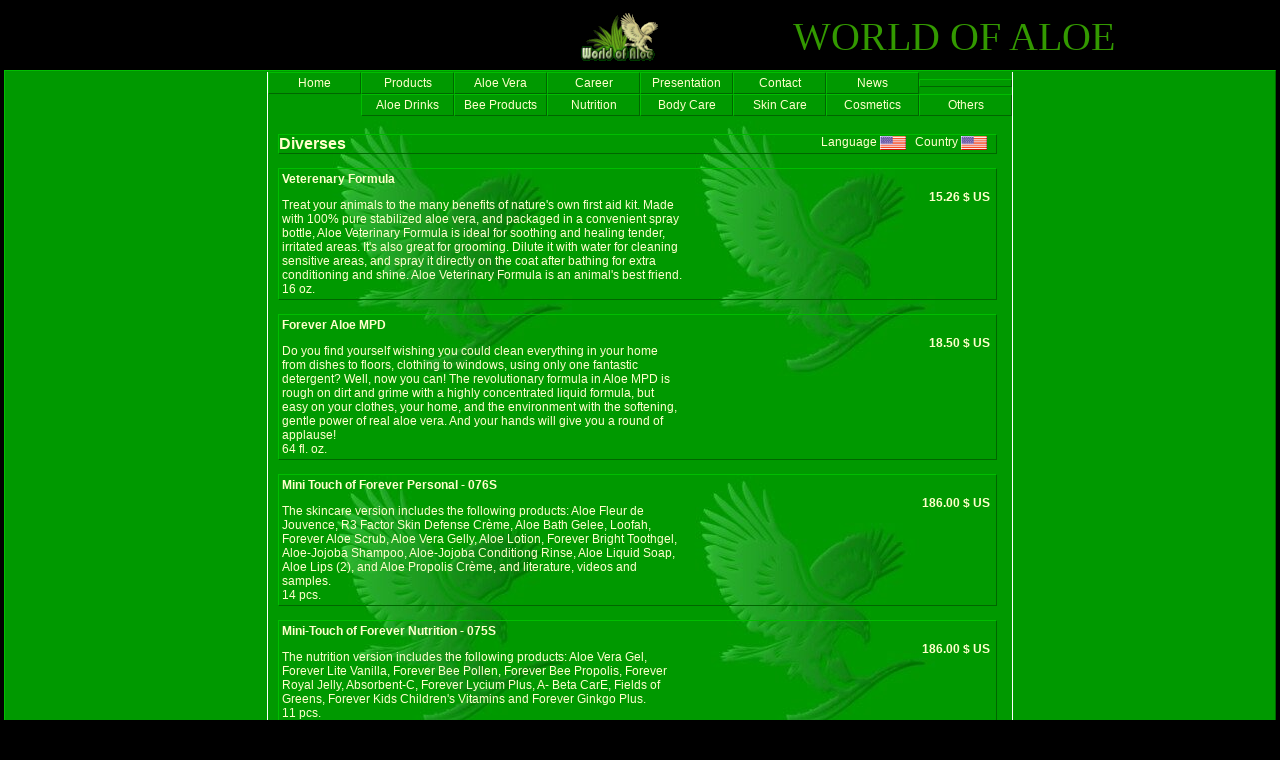

--- FILE ---
content_type: text/html; charset=utf-8
request_url: http://world-of-aloe.com/main_product_show.asp?LocationID=US&CountryID=US&GID=10
body_size: 4036
content:
<!DOCTYPE HTML PUBLIC "-//W3C//DTD HTML 4.01 Transitional//EN">
<html>
<head>
  <meta name="Description" content=": Die Aloe Vera Seite von World of Aloe, Ihr Distributionspartner f&uuml;r Aloe Vera Produkte aus Hamburg. Informieren Sie sich &uuml;ber: Green, Tea, Direktversand und Verkauf.">
  <meta name="Keywords" content="Aloe Vera, Aloe-Vera, AloeVera, aloevera, Nutzpflanze, nebenverdienstm&ouml;glichkeit, Konzentrat, Shampoo, &Auml;therisches &Ouml;l, Karriere, Chance">
  <meta name="Publisher" content="">
  <meta name="Content-language" content="de, us, fr, tr">
  <meta name="Page-topic" content="Medizin, Naturheilmittel, Stellenangebote, Nebenjob, Nebenverdienst, Aloe Vera">
  <meta name="Page-type" content="Produktinfo, Information">
  <meta name="Revisit-after" content="5 days">
  <meta name="Audience" content="Alle">
  <title>"World of Aloe" - www - Barbadensis Miller, Pflege, Parf&uuml;m, Selbst&auml;ndigkeit und Einkommen</title>
  <link href="/scripts/main-woa-green.css" rel="stylesheet" type="text/css">
  <script language="JavaScript" src="/scripts/main.js"></script>
  <script language="JavaScript">
                        var g_bNetscape = ( -1 != navigator.appName.indexOf( "Netscape" ) );
                        if ( navigator.appName == "Netscape" )
                        {
                                navigator.plugins.refresh();
                                document.write("\x3C" + "applet MAYSCRIPT Code=NPDS.npDSEvtObsProxy.class")
                                document.writeln(" width=5 height=5 name=appObs\x3E \x3C/applet\x3E")
                        }
  </script>
  <meta http-equiv="Content-Language" content="US">
  <meta http-equiv="content-type" content="text/html; charset=utf-8">
</head>
<body bgcolor="#000000" leftmargin="2" topmargin="2" marginwidth="2" marginheight="2">
  <table width="100%" class="table-non">
    <tr>
      <td>
        <table width="100%" class="table-non">
          <tr>
            <td align="right"><img src="/images/logo_eagle_left.gif"></td>
            <td width="580" align="center" nowrap class="text-blue-dark1">
              <h1 class="text-blue-dark1" style="display: inline;">WORLD OF ALOE</h1>
            </td>
            <td align="left"><img src="/images/logo_eagle_right.gif"></td>
          </tr>
        </table>
      </td>
    </tr>
  </table>
  <table width="100%" height="350" cellpadding="0" cellspacing="0" class="bgcol1">
    <tr>
      <td height="1"><img name="Spacer" src="/images/spacer.gif" width="1" height="1" alt=""></td>
      <td height="1"><img name="Spacer" src="/images/spacer.gif" width="1" height="1" alt=""></td>
      <td height="1" width="740"><img name="Spacer" src="/images/spacer.gif" width="740" height="1" alt=""></td>
      <td height="1"><img name="Spacer" src="/images/spacer.gif" width="1" height="1" alt=""></td>
      <td height="1"><img name="Spacer" src="/images/spacer.gif" width="1" height="1" alt=""></td>
    </tr>
    <tr>
      <td background="">&nbsp;</td>
      <td width="1" bgcolor="#FFFFFF"><img src="/images/spacer.gif" width="1"></td>
      <td width="744" align="left" valign="top" class="bgpic1">
        <table width="100%" border="0" cellspacing="0" cellpadding="0" class="table-non">
          <tr>
            <td>
              <div id="bglink" style="display:none; background-color: '#3399CC'"></div>
              <table width="100%" border="0" cellpadding="0" cellspacing="0" class="table-non">
                <tr>
                  <td width="93">
                    <table width="100%" border="0">
                      <tr>
                        <td align="center" valign="middle" onclick="GoToPage('/default.asp?CountryID=US&LocationID=US'); return false" onmouseover="this.style.background='#00CC00'; this.style.cursor='hand';" onmouseout="this.style.background=''"><a href="/default.asp?CountryID=US&LocationID=US">Home</a></td>
                      </tr>
                    </table>
                  </td>
                  <td width="93">
                    <table width="100%" border="0">
                      <tr>
                        <td align="center" valign="middle" onclick="GoToPage('/main_product.asp?CountryID=US&LocationID=US'); return false" onmouseover="this.style.background='#00CC00'; this.style.cursor='hand';" onmouseout="this.style.background=''"><a href="/main_product.asp?CountryID=US&LocationID=US">Products</a></td>
                      </tr>
                    </table>
                  </td>
                  <td width="93">
                    <table width="100%" border="0">
                      <tr>
                        <td align="center" valign="middle" onclick="GoToPage('/main_aloevera.asp?CountryID=US&LocationID=US'); return false" onmouseover="this.style.background='#00CC00'; this.style.cursor='hand';" onmouseout="this.style.background=''"><a href="/main_aloevera.asp?CountryID=US&LocationID=US">Aloe Vera</a></td>
                      </tr>
                    </table>
                  </td>
                  <td width="93">
                    <table width="100%" border="0">
                      <tr>
                        <td align="center" valign="middle" onclick="GoToPage('/main_career.asp?CountryID=US&LocationID=US'); return false" onmouseover="this.style.background='#00CC00'; this.style.cursor='hand';" onmouseout="this.style.background=''"><a href="/main_career.asp?CountryID=US&LocationID=US">Career</a></td>
                      </tr>
                    </table>
                  </td>
                  <td width="93">
                    <table width="100%" border="0">
                      <tr>
                        <td align="center" valign="middle" onclick="GoToPage('/main_presentation.asp?CountryID=US&LocationID=US'); return false" onmouseover="this.style.background='#00CC00'; this.style.cursor='hand';" onmouseout="this.style.background=''"><a href="/main_presentation.asp?CountryID=US&LocationID=US">Presentation</a></td>
                      </tr>
                    </table>
                  </td>
                  <td width="93">
                    <table width="100%" border="0">
                      <tr>
                        <td align="center" valign="middle" onclick="GoToPage('/main_contact.asp?CountryID=US&LocationID=US'); return false" onmouseover="this.style.background='#00CC00'; this.style.cursor='hand';" onmouseout="this.style.background=''"><a href="/main_contact.asp?CountryID=US&LocationID=US">Contact</a></td>
                      </tr>
                    </table>
                  </td>
                  <td width="93">
                    <table width="100%" border="0">
                      <tr>
                        <td align="center" valign="middle" onclick="GoToPage('/main_news.asp?CountryID=US&LocationID=US'); return false" onmouseover="this.style.background='#00CC00'; this.style.cursor='hand';" onmouseout="this.style.background=''"><a href="/main_news.asp?CountryID=US&LocationID=US">News</a></td>
                      </tr>
                    </table>
                  </td>
                  <td width="93">
                    <table width="100%" border="0">
                      <tr>
                        <td align="center" valign="middle" onclick="GoToPage('/main_.asp?CountryID=US&LocationID=US'); return false" onmouseover="this.style.background='#00CC00'; this.style.cursor='hand';" onmouseout="this.style.background=''"><a href="/"></a></td>
                      </tr>
                    </table>
                  </td>
                </tr>
              </table>
            </td>
          </tr>
        </table>
        <table width="100%" border="0" cellspacing="0" cellpadding="0" class="table-non">
          <tr>
            <td>
              <div id="bglink" style="display:none; background-color: '#3399CC'"></div>
              <table width="100%" border="0" cellpadding="0" cellspacing="0" class="table-non">
                <tr>
                  <td width="93">&nbsp;</td>
                  <td width="93">
                    <table width="100%" border="0">
                      <tr>
                        <td align="center" valign="middle" onclick="GoToPage('main_product_show.asp?LocationID=US&CountryID=US&GID=1'); return false" onmouseover="this.style.background='#00CC00'; this.style.cursor='hand';" onmouseout="this.style.background=''"><a href="main_product_show.asp?LocationID=US&CountryID=US&GID=1">Aloe Drinks</a></td>
                      </tr>
                    </table>
                  </td>
                  <td width="93">
                    <table width="100%" border="0">
                      <tr>
                        <td align="center" valign="middle" onclick="GoToPage('main_product_show.asp?LocationID=US&CountryID=US&GID=2'); return false" onmouseover="this.style.background='#00CC00'; this.style.cursor='hand';" onmouseout="this.style.background=''"><a href="main_product_show.asp?LocationID=US&CountryID=US&GID=2">Bee Products</a></td>
                      </tr>
                    </table>
                  </td>
                  <td width="93">
                    <table width="100%" border="0">
                      <tr>
                        <td align="center" valign="middle" onclick="GoToPage('main_product_show.asp?LocationID=US&CountryID=US&GID=3'); return false" onmouseover="this.style.background='#00CC00'; this.style.cursor='hand';" onmouseout="this.style.background=''"><a href="main_product_show.asp?LocationID=US&CountryID=US&GID=3">Nutrition</a></td>
                      </tr>
                    </table>
                  </td>
                  <td width="93">
                    <table width="100%" border="0">
                      <tr>
                        <td align="center" valign="middle" onclick="GoToPage('main_product_show.asp?LocationID=US&CountryID=US&GID=5'); return false" onmouseover="this.style.background='#00CC00'; this.style.cursor='hand';" onmouseout="this.style.background=''"><a href="main_product_show.asp?LocationID=US&CountryID=US&GID=5">Body Care</a></td>
                      </tr>
                    </table>
                  </td>
                  <td width="93">
                    <table width="100%" border="0">
                      <tr>
                        <td align="center" valign="middle" onclick="GoToPage('main_product_show.asp?LocationID=US&CountryID=US&GID=6'); return false" onmouseover="this.style.background='#00CC00'; this.style.cursor='hand';" onmouseout="this.style.background=''"><a href="main_product_show.asp?LocationID=US&CountryID=US&GID=6">Skin Care</a></td>
                      </tr>
                    </table>
                  </td>
                  <td width="93">
                    <table width="100%" border="0">
                      <tr>
                        <td align="center" valign="middle" onclick="GoToPage('main_product_show1.asp?LocationID=US&CountryID=US&GID=9'); return false" onmouseover="this.style.background='#00CC00'; this.style.cursor='hand';" onmouseout="this.style.background=''"><a href="main_product_show1.asp?LocationID=US&CountryID=US&GID=9">Cosmetics</a></td>
                      </tr>
                    </table>
                  </td>
                  <td width="93">
                    <table width="100%" border="0">
                      <tr>
                        <td align="center" valign="middle" onclick="GoToPage('main_product_show.asp?LocationID=US&CountryID=US&GID=10'); return false" onmouseover="this.style.background='#00CC00'; this.style.cursor='hand';" onmouseout="this.style.background=''"><a href="main_product_show.asp?LocationID=US&CountryID=US&GID=10">Others</a></td>
                      </tr>
                    </table>
                  </td>
                </tr>
              </table>
            </td>
          </tr>
          <tr>
            <td height="5"></td>
          </tr>
        </table>
        <table width="100%" border="0" cellspacing="10" cellpadding="0" class="table-non">
          <tr>
            <td>
              <table width="100%" border="0" cellpadding="0" cellspacing="0" class="table-non">
                <tr>
                  <td height="3"></td>
                </tr>
                <tr>
                  <td>
                    <table width="100%" border="0" cellspacing="0" cellpadding="0" class="Table_Style1">
                      <tr>
                        <td width="250" align="left" valign="top" class="Bigtextbutton_Text">
                          <div style="font-size: 16px;">
                            <b>Diverses</b>
                          </div>
                        </td>
                        <td align="right" valign="top">Language&nbsp;<img src="/images/flag-US.gif" width="26" height="14" align="absmiddle">&nbsp;&nbsp;&nbsp;Country&nbsp;<img src="/images/flag-US.gif" width="26" height="14" align="absmiddle">&nbsp;&nbsp;&nbsp;</td>
                      </tr>
                    </table><br>
                    <table width="100%" border="0" class="Table_Style1">
                      <tr>
                        <td width="400" align="left" valign="middle">
                          <p><b>Veterenary Formula</b></p>
                          <p>Treat your animals to the many benefits of nature's own first aid kit. Made with 100% pure stabilized aloe vera, and packaged in a convenient spray bottle, Aloe Veterinary Formula is ideal for soothing and healing tender, irritated areas. It's also great for grooming. Dilute it with water for cleaning sensitive areas, and spray it directly on the coat after bathing for extra conditioning and shine. Aloe Veterinary Formula is an animal's best friend.<br>
                          16 oz.</p>
                        </td>
                        <td align="center" valign="top">
                          <table border="0" align="right" class="table-non">
                            <tr>
                              <td><img src="/images/products/30.jpg"><br>
                              <br>
                              <b>15.26 $ US</b><br>
                              <br></td>
                            </tr>
                          </table>
                        </td>
                      </tr>
                    </table><br>
                    <table width="100%" border="0" class="Table_Style1">
                      <tr>
                        <td width="400" align="left" valign="middle">
                          <p><b>Forever Aloe MPD</b></p>
                          <p>Do you find yourself wishing you could clean everything in your home from dishes to floors, clothing to windows, using only one fantastic detergent? Well, now you can! The revolutionary formula in Aloe MPD is rough on dirt and grime with a highly concentrated liquid formula, but easy on your clothes, your home, and the environment with the softening, gentle power of real aloe vera. And your hands will give you a round of applause!<br>
                          64 fl. oz.</p>
                        </td>
                        <td align="center" valign="top">
                          <table border="0" align="right" class="table-non">
                            <tr>
                              <td><img src="/images/products/50.jpg"><br>
                              <br>
                              <b>18.50 $ US</b><br>
                              <br></td>
                            </tr>
                          </table>
                        </td>
                      </tr>
                    </table><br>
                    <table width="100%" border="0" class="Table_Style1">
                      <tr>
                        <td width="400" align="left" valign="middle">
                          <p><b>Mini Touch of Forever Personal - 076S</b></p>
                          <p>The skincare version includes the following products: Aloe Fleur de Jouvence, R3 Factor Skin Defense Crème, Aloe Bath Gelee, Loofah, Forever Aloe Scrub, Aloe Vera Gelly, Aloe Lotion, Forever Bright Toothgel, Aloe-Jojoba Shampoo, Aloe-Jojoba Conditiong Rinse, Aloe Liquid Soap, Aloe Lips (2), and Aloe Propolis Crème, and literature, videos and samples.<br>
                          14 pcs.</p>
                        </td>
                        <td align="center" valign="top">
                          <table border="0" align="right" class="table-non">
                            <tr>
                              <td><img src="/images/products/20001.jpg"><br>
                              <br>
                              <b>186.00 $ US</b><br>
                              <br></td>
                            </tr>
                          </table>
                        </td>
                      </tr>
                    </table><br>
                    <table width="100%" border="0" class="Table_Style1">
                      <tr>
                        <td width="400" align="left" valign="middle">
                          <p><b>Mini-Touch of Forever Nutrition - 075S</b></p>
                          <p>The nutrition version includes the following products: Aloe Vera Gel, Forever Lite Vanilla, Forever Bee Pollen, Forever Bee Propolis, Forever Royal Jelly, Absorbent-C, Forever Lycium Plus, A- Beta CarE, Fields of Greens, Forever Kids Children's Vitamins and Forever Ginkgo Plus.<br>
                          11 pcs.</p>
                        </td>
                        <td align="center" valign="top">
                          <table border="0" align="right" class="table-non">
                            <tr>
                              <td><img src="/images/products/20002.jpg"><br>
                              <br>
                              <b>186.00 $ US</b><br>
                              <br></td>
                            </tr>
                          </table>
                        </td>
                      </tr>
                    </table><br>
                    <table width="100%" border="0" class="Table_Style1">
                      <tr>
                        <td width="400" align="left" valign="middle">
                          <p><b>A Touch of Forever - 001S</b></p>
                          <p>The full size Touch of Forever Combo Pak: A-Beta-CarE, Absorbent-C, Aloe Bath Gelee, Aloe Berry Nectar, Aloe First, Aloe Heat Lotion, Aloe Lips (3), Aloe Liquid Soap, Aloe Lotion, Aloe Propolis Creme, Aloe Vera Gel, Aloe Vera Gelly, Arctic-Sea Super Omega 3, Aloe Jojoba Conditioning Rinse, Fields of Greens, Forever Bee Pollen, Forever Bee Propolis, Forever Bright Toothgel, Forever Garcinia Plus, Forever Ginkgo Plus, Forever Kids, Forever Lite - Vanilla, Forever Lycium Plus, Garlic-Thyme, Gin Chia, Royal Jelly, Aloe Jojoba Shampoo, and literature, videos and samples.<br>
                          29 pcs.</p>
                        </td>
                        <td align="center" valign="top">
                          <table border="0" align="right" class="table-non">
                            <tr>
                              <td><img src="/images/products/20003.jpg"><br>
                              <br>
                              <b>358.00 $ US</b><br>
                              <br></td>
                            </tr>
                          </table>
                        </td>
                      </tr>
                    </table><br>
                    <table width="100%" border="0" class="Table_Style1">
                      <tr>
                        <td width="400" align="left" valign="middle">
                          <p><b>Mini-Touch of Forever Personal - 076E</b></p>
                          <p>The skincare version includes the following products: Aloe Fleur de Jouvence, R3 Factor Skin Defense Crème, Aloe Bath Gelee, Loofah, Forever Aloe Scrub, Aloe Vera Gelly, Aloe Lotion, Forever Bright Toothgel, Aloe-Jojoba Shampoo, Aloe-Jojoba Conditiong Rinse, Aloe Liquid Soap, Aloe Lips (2), Aloe Propolis Crème, and literature, videos and samples.<br>
                          14 pcs.</p>
                        </td>
                        <td align="center" valign="top">
                          <table border="0" align="right" class="table-non">
                            <tr>
                              <td><img src="/images/products/20004.jpg"><br>
                              <br>
                              <b>186.00 $ US</b><br>
                              <br></td>
                            </tr>
                          </table>
                        </td>
                      </tr>
                    </table><br>
                    <table width="100%" border="0" class="Table_Style1">
                      <tr>
                        <td width="400" align="left" valign="middle">
                          <p><b>Mini Touch of Forever Nutrition - 075E</b></p>
                          <p>The nutrition version includes the following products: Aloe Vera Gel, Forever Lite Vanilla, Forever Bee Pollen, Forever Bee Propolis, Forever Royal Jelly, Absorbent-C, Forever Lycium Plus, A- Beta CarE, Fields of Greens, Forever Kids Children's Vitamins and Forever Ginkgo Plus.<br>
                          11 pcs.</p>
                        </td>
                        <td align="center" valign="top">
                          <table border="0" align="right" class="table-non">
                            <tr>
                              <td><img src="/images/products/20005.jpg"><br>
                              <br>
                              <b>186.00 $ US</b><br>
                              <br></td>
                            </tr>
                          </table>
                        </td>
                      </tr>
                    </table><br>
                    <table width="100%" border="0" class="Table_Style1">
                      <tr>
                        <td width="400" align="left" valign="middle">
                          <p><b>Touch of Forever A - 001E</b></p>
                          <p>The full size Touch of Forever Combo Pak: A-Beta-CarE, Absorbent-C, Aloe Bath Gelee, Aloe Berry Nectar, Aloe First, Aloe Heat Lotion, Aloe Lips (3), Aloe Liquid Soap, Aloe Lotion, Aloe Propolis Creme, Aloe Vera Gel, Aloe Vera Gelly, Arctic-Sea Super Omega 3, Aloe Jojoba Conditioning Rinse, Fields of Greens, Forever Bee Pollen, Forever Bee Propolis, Forever Bright Toothgel, Forever Garcinia Plus, Forever Ginkgo Plus, Forever Kids, Forever Lite - Vanilla, Forever Lycium Plus, Garlic-Thyme, Gin Chia, Royal Jelly, Aloe Jojoba Shampoo, and literature, videos and samples.<br>
                          29 pcs.</p>
                        </td>
                        <td align="center" valign="top">
                          <table border="0" align="right" class="table-non">
                            <tr>
                              <td><img src="/images/products/20006.jpg"><br>
                              <br>
                              <b>358.00 $ US</b><br>
                              <br></td>
                            </tr>
                          </table>
                        </td>
                      </tr>
                    </table><br>
                  </td>
                  <td align="right" valign="top">&nbsp;</td>
                </tr>
              </table>
            </td>
          </tr>
        </table>
      </td>
      <td width="1" bgcolor="#FFFFFF"><img src="/images/spacer.gif" width="1" height="1"></td>
      <td background="">&nbsp;</td>
    </tr>
  </table>
  <div align="center">
    <font size="1">| <a href="http://www.world-of-aloe.de/new/eingabe_1.asp" target="_blank" class="Footer_Text"><font size="-2">Ihre eigene Teamseite bestellen</font></a> | <a href="#" onclick="window.external.AddFavorite('https://world-of-aloe.com/','World Of Aloe - Die Aloe Vera Seiten von '); return false;" class="Footer_Text"><font size="-2">die Seite zu Ihren Favoriten hinzufügen</font></a> | <a href="#" onclick="this.style.behavior='url(#default#homepage)';this.setHomePage('https://world-of-aloe.com/'); return false;" class="Footer_Text"><font size="-2">Die Seite als neue Startseite festlegen</font></a> |<br>
    <span style="font-size:10px"><a href="/" title="Aloe-Vera - world of aloe: Green, Pflanze, Karriere und Verkauf ! " target="_blank" style="font-size:10px">world of aloe</a> Softwareentwicklung und Hosting: <a href="/"></a>&copy; 2003</span> und <a href="http://www.tango-club.com/" title="Tango, Tango Tanzen, Tango Schule, Milonga" target="_blank"><font size="-2">Tango</font></a>-Club Counter=1967407</font>
  </div>
<script defer src="https://static.cloudflareinsights.com/beacon.min.js/vcd15cbe7772f49c399c6a5babf22c1241717689176015" integrity="sha512-ZpsOmlRQV6y907TI0dKBHq9Md29nnaEIPlkf84rnaERnq6zvWvPUqr2ft8M1aS28oN72PdrCzSjY4U6VaAw1EQ==" data-cf-beacon='{"version":"2024.11.0","token":"bb8bb5a31e9b404684e8f379fff5ddcc","r":1,"server_timing":{"name":{"cfCacheStatus":true,"cfEdge":true,"cfExtPri":true,"cfL4":true,"cfOrigin":true,"cfSpeedBrain":true},"location_startswith":null}}' crossorigin="anonymous"></script>
</body>
</html>


--- FILE ---
content_type: text/css;charset=UTF-8
request_url: http://world-of-aloe.com/scripts/main-woa-green.css
body_size: 1017
content:
a {
font-family: Verdana, Arial, Helvetica, sans-serif;
font-size: 12px; 
color: #FFFFCC; 
text-decoration: none
}

table {
border-top-width: 1px;
border-right-width: 1px;
border-bottom-width: 1px;
border-left-width: 1px;
border-top-style: solid;
border-right-style: solid;
border-bottom-style: solid;
border-left-style: solid;
border-top-color: #00BE00;
border-right-color: #006600;
border-bottom-color: #006600;
border-left-color: #00BE00;
font-family: Verdana, Arial, Helvetica, sans-serif;
font-size: 12px;
font-weight: normal;
color: #FFFFCC;
}

body {
SCROLLBAR-ARROW-COLOR: #FFFFFF;
SCROLLBAR-BASE-COLOR: #000000;
font-family: Verdana, Arial, Helvetica, sans-serif;
font-size: 12px;
font-weight: normal;
color: #FFFFCC;
PADDING-LEFT:2px;
PADDING-RIGHT:2px;
PADDING-TOP:2px;
PADDING-BOTTOM:2px;
}

input {
border:1px solid #006600; 
FONT-SIZE: 12px; 
BACKGROUND-IMAGE: url('/images/bg_input_white.gif');
}

textarea {
border:1px solid #006600; 
FONT-SIZE: 12px; 
BACKGROUND-IMAGE: url('/images/bg_input_white.gif');
}

select {
border:1px solid #006600;
FONT-SIZE: 12px;
BACKGROUND-IMAGE: url('/images/bg_input_white.gif');
cursor: hand;
}

.table-non {
border: 0px none;
font-family: Verdana, Arial, Helvetica, sans-serif;
font-size: 12px;
font-weight: normal;
color: #FFFFCC;
}

.text-blue-dark1 {
font-family: 'Times New Roman', Times, serif;
font-size: 40px;
font-weight: normal;
color: #339900;
}

.text-blue-light1 {
font-family: 'Times New Roman', Times, serif;
font-size: 48px;
font-weight: normal;
color: #00FF33;
}

.text-blue-header1 {
font-family: Verdana, Arial, Helvetica, sans-serif;
font-size: 22px;
font-weight: bold;
color: #00FF33;
}

.text-blue-header2 {
font-family: Verdana, Arial, Helvetica, sans-serif;
font-size: 16px;
font-weight: bold;
color: #00FF33;
}

.text-white {
font-family: Verdana, Arial, Helvetica, sans-serif;
font-size: 12px;
font-weight: normal;
color: #FFFFCC;
}

.bgpic1 {
background-image: url('/images/bg_green_moewe.jpg');
background-repeat: repeat;
}

.bgpic2 {
background-image: url('/images/bg_green_movie.jpg');
background-repeat: repeat;
}

.bgcol1 {
background-repeat: repeat;
background-color: #009900;
}

.bglink {
color: #00CC00;
}
.ErrCol {
font-family: Verdana, Arial, Helvetica, sans-serif;
font-size: 12px;
font-weight: bold;
color: #FF3333;
background-color: #FFFF99;
}
.SelectBlack {
width:50px;
height:18px;
FONT-SIZE:8px;
background-color:#000000;
color:#00FF33;
}


.HEREITSTARTSWITHTHENEW{}

.ALLPAGESTYLESHEETS{};
.Table_Style1{
	border-top-width: 1px; 
	border-right-width: 1px; 
	border-bottom-width: 1px;	
	border-left-width: 1px;
	border-top-style: solid; 
	border-right-style: solid;
	border-bottom-style: solid;
	border-left-style: solid;
	border-top-color: #00CC00;
	border-right-color: #005500;
	border-bottom-color: #005500;
	border-left-color: #00CC00;
	color:#FFFFCC;
	font-weight: normal; 
	font-size: 12px; 
	font-family: Verdana, Arial, Helvetica, sans-serif; 
	text-decoration: none;
	}
.Table_Style1_Hovered{
	border-top-width: 1px;
	border-right-width: 1px; 
	border-bottom-width: 1px;
	border-left-width: 1px;
	border-top-style: solid; 
	border-right-style: solid;
	border-bottom-style: solid;
	border-left-style: solid;
	border-top-color: #00CC00;
	border-right-color: #005500;
	border-bottom-color: #005500;
	border-left-color: #00CC00;
	color:#FFFFCC;
	font-weight: normal; 
	font-size: 12px; 
	font-family: Verdana, Arial, Helvetica, sans-serif; 
	text-decoration: none;
	background-color: #00BB00;
}

.Header_Link{color:#ffffff;font-weight: normal; font-size: 13px; font-family: Verdana, Arial, Helvetica, sans-serif; text-decoration: none}
.Header_Link_Hovered{color:#FF9F3B;font-weight: normal; font-size: 13px; font-family: Verdana, Arial, Helvetica, sans-serif; text-decoration: none}
.Navigation_Headerlink{color:#FFFFFF;font-weight: bold; font-size: 16px; font-family: Verdana, Arial, Helvetica, sans-serif; text-decoration: none}
.Navigation_Headerlink_Hovered{color:#FF9F3B;font-weight: bold; font-size: 16px; font-family: Verdana, Arial, Helvetica, sans-serif; text-decoration: none}
.Navigation_Link_Normal{color:#FFFFCC;font-weight: bold; font-size: 12px; font-family: Verdana, Arial, Helvetica, sans-serif; text-decoration: none}
.Navigation_Link_Normal_Hovered{color:#FF9F3B;font-weight: bold; font-size: 16px; font-family: Verdana, Arial, Helvetica, sans-serif; text-decoration: none}
.Bigtextbutton_Header{color:#FFFFCC;font-weight: Bold; font-size: 22px; font-family: Verdana, Arial, Helvetica, sans-serif; text-decoration: none}
.Bigtextbutton_Text{color:#FFFFCC;font-weight: normal; font-size: 12px; font-family: Verdana, Arial, Helvetica, sans-serif; text-decoration: none}
.Bigtextbutton_Text_High{color:#FFFFCC;font-weight: Bold; font-size: 14px; font-family: Verdana, Arial, Helvetica, sans-serif; text-decoration: none}
.Page_Text{}

.SPECIALSTYLESHEETS{}
.Footer_Text{color:#FFFFCC;font-weight: Bold; font-size: 16px; font-family: Verdana, Arial, Helvetica, sans-serif; text-decoration: none}
.Navigation_Table_Rahmenlinksrechts{border-right-width: 2px;border-left-width: 2px;border-right-style: solid;border-left-style: solid;border-right-color: #006600; border-left-color: #006600}


--- FILE ---
content_type: application/x-javascript
request_url: http://world-of-aloe.com/scripts/main.js
body_size: 331
content:
function GoToPage(surl) 
{
window.open (surl, "_self");
};
function GoToPageBlank(surl)
{
window.open (surl, "_blank", "width=670,height=510,location=no,menubar=no,resizable=no,scrollbars=no,status=no,toolbar=no");
};
var g_bNetscape = (-1 != navigator.appName.indexOf("Netscape"));
if ( navigator.appName == "Netscape" )
{
	navigator.plugins.refresh();
	document.write("\x3C" + "applet MAYSCRIPT Code=NPDS.npDSEvtObsProxy.class");
	document.writeln(" width=5 height=5 name=appObs\x3E \x3C/applet\x3E");
};